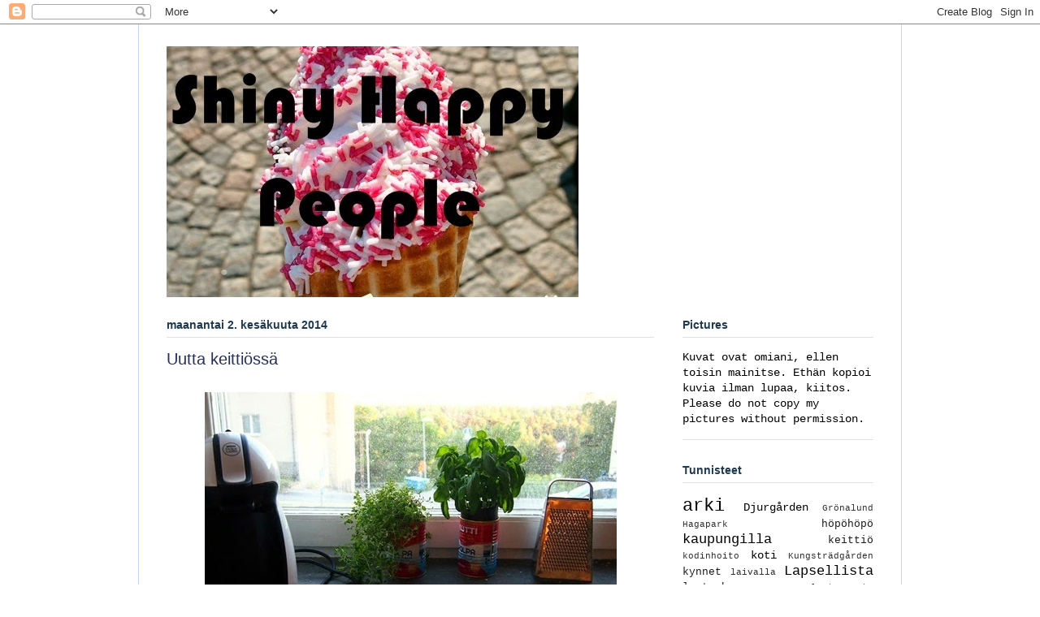

--- FILE ---
content_type: text/html; charset=UTF-8
request_url: https://samanmerenrannalla.blogspot.com/2014/06/uutta-keittiossa.html
body_size: 12552
content:
<!DOCTYPE html>
<html class='v2' dir='ltr' lang='fi'>
<head>
<link href='https://www.blogger.com/static/v1/widgets/335934321-css_bundle_v2.css' rel='stylesheet' type='text/css'/>
<meta content='width=1100' name='viewport'/>
<meta content='text/html; charset=UTF-8' http-equiv='Content-Type'/>
<meta content='blogger' name='generator'/>
<link href='https://samanmerenrannalla.blogspot.com/favicon.ico' rel='icon' type='image/x-icon'/>
<link href='http://samanmerenrannalla.blogspot.com/2014/06/uutta-keittiossa.html' rel='canonical'/>
<link rel="alternate" type="application/atom+xml" title="Saman meren rannalla - Atom" href="https://samanmerenrannalla.blogspot.com/feeds/posts/default" />
<link rel="alternate" type="application/rss+xml" title="Saman meren rannalla - RSS" href="https://samanmerenrannalla.blogspot.com/feeds/posts/default?alt=rss" />
<link rel="service.post" type="application/atom+xml" title="Saman meren rannalla - Atom" href="https://www.blogger.com/feeds/7292995019097559154/posts/default" />

<link rel="alternate" type="application/atom+xml" title="Saman meren rannalla - Atom" href="https://samanmerenrannalla.blogspot.com/feeds/4434968016078720012/comments/default" />
<!--Can't find substitution for tag [blog.ieCssRetrofitLinks]-->
<link href='https://blogger.googleusercontent.com/img/b/R29vZ2xl/AVvXsEj4dHmE2EJheyXvfAF9DoksHrRWL5Pi3uJ2ifx14XsdFmE6i87BzIAWqQwmkHz-ZmC69i6fQ2sC_B5TYV0Iiy5OVEBEi5h372HOSz1ySS_7nSx32CUGSA98OsFYWEXhvFd-nkgjkXzMO33B/s1600/blogi20140602-224830-001.JPG' rel='image_src'/>
<meta content='http://samanmerenrannalla.blogspot.com/2014/06/uutta-keittiossa.html' property='og:url'/>
<meta content='Uutta keittiössä' property='og:title'/>
<meta content='                  Kahvinkeitin otti ja hajosi, joten uusi oli hankittava. Koska useimmiten päiväkahvia on tarvis keitellä vain yhdelle tai k...' property='og:description'/>
<meta content='https://blogger.googleusercontent.com/img/b/R29vZ2xl/AVvXsEj4dHmE2EJheyXvfAF9DoksHrRWL5Pi3uJ2ifx14XsdFmE6i87BzIAWqQwmkHz-ZmC69i6fQ2sC_B5TYV0Iiy5OVEBEi5h372HOSz1ySS_7nSx32CUGSA98OsFYWEXhvFd-nkgjkXzMO33B/w1200-h630-p-k-no-nu/blogi20140602-224830-001.JPG' property='og:image'/>
<title>Saman meren rannalla: Uutta keittiössä</title>
<style type='text/css'>@font-face{font-family:'Cherry Cream Soda';font-style:normal;font-weight:400;font-display:swap;src:url(//fonts.gstatic.com/s/cherrycreamsoda/v21/UMBIrOxBrW6w2FFyi9paG0fdVdRciQd9A98ZD47H.woff2)format('woff2');unicode-range:U+0000-00FF,U+0131,U+0152-0153,U+02BB-02BC,U+02C6,U+02DA,U+02DC,U+0304,U+0308,U+0329,U+2000-206F,U+20AC,U+2122,U+2191,U+2193,U+2212,U+2215,U+FEFF,U+FFFD;}</style>
<style id='page-skin-1' type='text/css'><!--
/*
-----------------------------------------------
Blogger Template Style
Name:     Ethereal
Designer: Jason Morrow
URL:      jasonmorrow.etsy.com
----------------------------------------------- */
/* Content
----------------------------------------------- */
body {
font: normal normal 14px 'Courier New', Courier, FreeMono, monospace;
color: #000000;
background: #ffffff none repeat-x scroll top left;
}
html body .content-outer {
min-width: 0;
max-width: 100%;
width: 100%;
}
a:link {
text-decoration: none;
color: #000000;
}
a:visited {
text-decoration: none;
color: #5360b1;
}
a:hover {
text-decoration: underline;
color: #3d74a5;
}
.main-inner {
padding-top: 15px;
}
.body-fauxcolumn-outer {
background: transparent none repeat-x scroll top center;
}
.content-fauxcolumns .fauxcolumn-inner {
background: #ffffff url(//www.blogblog.com/1kt/ethereal/white-fade.png) repeat-x scroll top left;
border-left: 1px solid #c5d2ff;
border-right: 1px solid #c5d2ff;
}
/* Flexible Background
----------------------------------------------- */
.content-fauxcolumn-outer .fauxborder-left {
width: 100%;
padding-left: 0;
margin-left: -0;
background-color: transparent;
background-image: none;
background-repeat: no-repeat;
background-position: left top;
}
.content-fauxcolumn-outer .fauxborder-right {
margin-right: -0;
width: 0;
background-color: transparent;
background-image: none;
background-repeat: no-repeat;
background-position: right top;
}
/* Columns
----------------------------------------------- */
.content-inner {
padding: 0;
}
/* Header
----------------------------------------------- */
.header-inner {
padding: 27px 0 3px;
}
.header-inner .section {
margin: 0 35px;
}
.Header h1 {
font: normal normal 60px Times, 'Times New Roman', FreeSerif, serif;
color: #499fbb;
}
.Header h1 a {
color: #499fbb;
}
.Header .description {
font-size: 115%;
color: #000000;
}
.header-inner .Header .titlewrapper,
.header-inner .Header .descriptionwrapper {
padding-left: 0;
padding-right: 0;
margin-bottom: 0;
}
/* Tabs
----------------------------------------------- */
.tabs-outer {
position: relative;
background: transparent;
}
.tabs-cap-top, .tabs-cap-bottom {
position: absolute;
width: 100%;
}
.tabs-cap-bottom {
bottom: 0;
}
.tabs-inner {
padding: 0;
}
.tabs-inner .section {
margin: 0 35px;
}
*+html body .tabs-inner .widget li {
padding: 1px;
}
.PageList {
border-bottom: 1px solid #cbe8fa;
}
.tabs-inner .widget li.selected a,
.tabs-inner .widget li a:hover {
position: relative;
-moz-border-radius-topleft: 5px;
-moz-border-radius-topright: 5px;
-webkit-border-top-left-radius: 5px;
-webkit-border-top-right-radius: 5px;
-goog-ms-border-top-left-radius: 5px;
-goog-ms-border-top-right-radius: 5px;
border-top-left-radius: 5px;
border-top-right-radius: 5px;
background: #ffffff none ;
color: #ffffff;
}
.tabs-inner .widget li a {
display: inline-block;
margin: 0;
margin-right: 1px;
padding: .65em 1.5em;
font: normal normal 12px Cherry Cream Soda;
color: #000000;
background-color: #ffffff;
-moz-border-radius-topleft: 5px;
-moz-border-radius-topright: 5px;
-webkit-border-top-left-radius: 5px;
-webkit-border-top-right-radius: 5px;
-goog-ms-border-top-left-radius: 5px;
-goog-ms-border-top-right-radius: 5px;
border-top-left-radius: 5px;
border-top-right-radius: 5px;
}
/* Headings
----------------------------------------------- */
h2 {
font: normal bold 14px Verdana, Geneva, sans-serif;
color: #1e3a52;
}
/* Widgets
----------------------------------------------- */
.main-inner .column-left-inner {
padding: 0 0 0 20px;
}
.main-inner .column-left-inner .section {
margin-right: 0;
}
.main-inner .column-right-inner {
padding: 0 20px 0 0;
}
.main-inner .column-right-inner .section {
margin-left: 0;
}
.main-inner .section {
padding: 0;
}
.main-inner .widget {
padding: 0 0 15px;
margin: 20px 0;
border-bottom: 1px solid #e0e0e0;
}
.main-inner .widget h2 {
margin: 0;
padding: .6em 0 .5em;
}
.footer-inner .widget h2 {
padding: 0 0 .4em;
}
.main-inner .widget h2 + div, .footer-inner .widget h2 + div {
padding-top: 15px;
}
.main-inner .widget .widget-content {
margin: 0;
padding: 15px 0 0;
}
.main-inner .widget ul, .main-inner .widget #ArchiveList ul.flat {
margin: -15px -15px -15px;
padding: 0;
list-style: none;
}
.main-inner .sidebar .widget h2 {
border-bottom: 1px solid #e0e0e0;
}
.main-inner .widget #ArchiveList {
margin: -15px 0 0;
}
.main-inner .widget ul li, .main-inner .widget #ArchiveList ul.flat li {
padding: .5em 15px;
text-indent: 0;
}
.main-inner .widget #ArchiveList ul li {
padding-top: .25em;
padding-bottom: .25em;
}
.main-inner .widget ul li:first-child, .main-inner .widget #ArchiveList ul.flat li:first-child {
border-top: none;
}
.main-inner .widget ul li:last-child, .main-inner .widget #ArchiveList ul.flat li:last-child {
border-bottom: none;
}
.main-inner .widget .post-body ul {
padding: 0 2.5em;
margin: .5em 0;
list-style: disc;
}
.main-inner .widget .post-body ul li {
padding: 0.25em 0;
margin-bottom: .25em;
color: #000000;
border: none;
}
.footer-inner .widget ul {
padding: 0;
list-style: none;
}
.widget .zippy {
color: #7a7a7a;
}
/* Posts
----------------------------------------------- */
.main.section {
margin: 0 20px;
}
body .main-inner .Blog {
padding: 0;
background-color: transparent;
border: none;
}
.main-inner .widget h2.date-header {
border-bottom: 1px solid #e0e0e0;
}
.date-outer {
position: relative;
margin: 15px 0 20px;
}
.date-outer:first-child {
margin-top: 0;
}
.date-posts {
clear: both;
}
.post-outer, .inline-ad {
border-bottom: 1px solid #e0e0e0;
padding: 30px 0;
}
.post-outer {
padding-bottom: 10px;
}
.post-outer:first-child {
padding-top: 0;
border-top: none;
}
.post-outer:last-child, .inline-ad:last-child {
border-bottom: none;
}
.post-body img {
padding: 8px;
}
h3.post-title, h4 {
font: normal normal 20px Verdana, Geneva, sans-serif;
color: #292f58;
}
h3.post-title a {
font: normal normal 20px Verdana, Geneva, sans-serif;
color: #292f58;
text-decoration: none;
}
h3.post-title a:hover {
color: #3d74a5;
text-decoration: underline;
}
.post-header {
margin: 0 0 1.5em;
}
.post-body {
line-height: 1.4;
}
.post-footer {
margin: 1.5em 0 0;
}
#blog-pager {
padding: 15px;
}
.blog-feeds, .post-feeds {
margin: 1em 0;
text-align: center;
}
.post-outer .comments {
margin-top: 2em;
}
/* Comments
----------------------------------------------- */
.comments .comments-content .icon.blog-author {
background-repeat: no-repeat;
background-image: url([data-uri]);
}
.comments .comments-content .loadmore a {
background: #ffffff url(//www.blogblog.com/1kt/ethereal/white-fade.png) repeat-x scroll top left;
}
.comments .comments-content .loadmore a {
border-top: 1px solid #e0e0e0;
border-bottom: 1px solid #e0e0e0;
}
.comments .comment-thread.inline-thread {
background: #ffffff url(//www.blogblog.com/1kt/ethereal/white-fade.png) repeat-x scroll top left;
}
.comments .continue {
border-top: 2px solid #e0e0e0;
}
/* Footer
----------------------------------------------- */
.footer-inner {
padding: 30px 0;
overflow: hidden;
}
/* Mobile
----------------------------------------------- */
body.mobile  {
background-size: auto
}
.mobile .body-fauxcolumn-outer {
background: ;
}
.mobile .content-fauxcolumns .fauxcolumn-inner {
opacity: 0.75;
}
.mobile .content-fauxcolumn-outer .fauxborder-right {
margin-right: 0;
}
.mobile-link-button {
background-color: #ffffff;
}
.mobile-link-button a:link, .mobile-link-button a:visited {
color: #ffffff;
}
.mobile-index-contents {
color: #444444;
}
.mobile .body-fauxcolumn-outer {
background-size: 100% auto;
}
.mobile .mobile-date-outer {
border-bottom: transparent;
}
.mobile .PageList {
border-bottom: none;
}
.mobile .tabs-inner .section {
margin: 0;
}
.mobile .tabs-inner .PageList .widget-content {
background: #ffffff none;
color: #ffffff;
}
.mobile .tabs-inner .PageList .widget-content .pagelist-arrow {
border-left: 1px solid #ffffff;
}
.mobile .footer-inner {
overflow: visible;
}
body.mobile .AdSense {
margin: 0 -10px;
}

--></style>
<style id='template-skin-1' type='text/css'><!--
body {
min-width: 940px;
}
.content-outer, .content-fauxcolumn-outer, .region-inner {
min-width: 940px;
max-width: 940px;
_width: 940px;
}
.main-inner .columns {
padding-left: 0;
padding-right: 270px;
}
.main-inner .fauxcolumn-center-outer {
left: 0;
right: 270px;
/* IE6 does not respect left and right together */
_width: expression(this.parentNode.offsetWidth -
parseInt("0") -
parseInt("270px") + 'px');
}
.main-inner .fauxcolumn-left-outer {
width: 0;
}
.main-inner .fauxcolumn-right-outer {
width: 270px;
}
.main-inner .column-left-outer {
width: 0;
right: 100%;
margin-left: -0;
}
.main-inner .column-right-outer {
width: 270px;
margin-right: -270px;
}
#layout {
min-width: 0;
}
#layout .content-outer {
min-width: 0;
width: 800px;
}
#layout .region-inner {
min-width: 0;
width: auto;
}
body#layout div.add_widget {
padding: 8px;
}
body#layout div.add_widget a {
margin-left: 32px;
}
--></style>
<link href='https://www.blogger.com/dyn-css/authorization.css?targetBlogID=7292995019097559154&amp;zx=80e9264d-2ea3-4667-91ad-f855df680a66' media='none' onload='if(media!=&#39;all&#39;)media=&#39;all&#39;' rel='stylesheet'/><noscript><link href='https://www.blogger.com/dyn-css/authorization.css?targetBlogID=7292995019097559154&amp;zx=80e9264d-2ea3-4667-91ad-f855df680a66' rel='stylesheet'/></noscript>
<meta name='google-adsense-platform-account' content='ca-host-pub-1556223355139109'/>
<meta name='google-adsense-platform-domain' content='blogspot.com'/>

</head>
<body class='loading variant-blossoms1Blue'>
<div class='navbar section' id='navbar' name='Navigointipalkki'><div class='widget Navbar' data-version='1' id='Navbar1'><script type="text/javascript">
    function setAttributeOnload(object, attribute, val) {
      if(window.addEventListener) {
        window.addEventListener('load',
          function(){ object[attribute] = val; }, false);
      } else {
        window.attachEvent('onload', function(){ object[attribute] = val; });
      }
    }
  </script>
<div id="navbar-iframe-container"></div>
<script type="text/javascript" src="https://apis.google.com/js/platform.js"></script>
<script type="text/javascript">
      gapi.load("gapi.iframes:gapi.iframes.style.bubble", function() {
        if (gapi.iframes && gapi.iframes.getContext) {
          gapi.iframes.getContext().openChild({
              url: 'https://www.blogger.com/navbar/7292995019097559154?po\x3d4434968016078720012\x26origin\x3dhttps://samanmerenrannalla.blogspot.com',
              where: document.getElementById("navbar-iframe-container"),
              id: "navbar-iframe"
          });
        }
      });
    </script><script type="text/javascript">
(function() {
var script = document.createElement('script');
script.type = 'text/javascript';
script.src = '//pagead2.googlesyndication.com/pagead/js/google_top_exp.js';
var head = document.getElementsByTagName('head')[0];
if (head) {
head.appendChild(script);
}})();
</script>
</div></div>
<div class='body-fauxcolumns'>
<div class='fauxcolumn-outer body-fauxcolumn-outer'>
<div class='cap-top'>
<div class='cap-left'></div>
<div class='cap-right'></div>
</div>
<div class='fauxborder-left'>
<div class='fauxborder-right'></div>
<div class='fauxcolumn-inner'>
</div>
</div>
<div class='cap-bottom'>
<div class='cap-left'></div>
<div class='cap-right'></div>
</div>
</div>
</div>
<div class='content'>
<div class='content-fauxcolumns'>
<div class='fauxcolumn-outer content-fauxcolumn-outer'>
<div class='cap-top'>
<div class='cap-left'></div>
<div class='cap-right'></div>
</div>
<div class='fauxborder-left'>
<div class='fauxborder-right'></div>
<div class='fauxcolumn-inner'>
</div>
</div>
<div class='cap-bottom'>
<div class='cap-left'></div>
<div class='cap-right'></div>
</div>
</div>
</div>
<div class='content-outer'>
<div class='content-cap-top cap-top'>
<div class='cap-left'></div>
<div class='cap-right'></div>
</div>
<div class='fauxborder-left content-fauxborder-left'>
<div class='fauxborder-right content-fauxborder-right'></div>
<div class='content-inner'>
<header>
<div class='header-outer'>
<div class='header-cap-top cap-top'>
<div class='cap-left'></div>
<div class='cap-right'></div>
</div>
<div class='fauxborder-left header-fauxborder-left'>
<div class='fauxborder-right header-fauxborder-right'></div>
<div class='region-inner header-inner'>
<div class='header section' id='header' name='Otsikko'><div class='widget Header' data-version='1' id='Header1'>
<div id='header-inner'>
<a href='https://samanmerenrannalla.blogspot.com/' style='display: block'>
<img alt='Saman meren rannalla' height='309px; ' id='Header1_headerimg' src='https://blogger.googleusercontent.com/img/b/R29vZ2xl/AVvXsEiKU93l5kzTn8OBPkYsMHCRazLnegDvOdtU_Pt8SU-88oIMMWwBahIkhUzrIOdADfXJ2A0Hgd8nZZWNRKVBn34V329OTg_1tS0uAWg-nzfEHhltaJFZYBmYs2ANZTpISPXrLZ3SlA23qHF6/s1600/kansi_uusi.JPG' style='display: block' width='507px; '/>
</a>
</div>
</div></div>
</div>
</div>
<div class='header-cap-bottom cap-bottom'>
<div class='cap-left'></div>
<div class='cap-right'></div>
</div>
</div>
</header>
<div class='tabs-outer'>
<div class='tabs-cap-top cap-top'>
<div class='cap-left'></div>
<div class='cap-right'></div>
</div>
<div class='fauxborder-left tabs-fauxborder-left'>
<div class='fauxborder-right tabs-fauxborder-right'></div>
<div class='region-inner tabs-inner'>
<div class='tabs no-items section' id='crosscol' name='Kaikki sarakkeet'></div>
<div class='tabs no-items section' id='crosscol-overflow' name='Cross-Column 2'></div>
</div>
</div>
<div class='tabs-cap-bottom cap-bottom'>
<div class='cap-left'></div>
<div class='cap-right'></div>
</div>
</div>
<div class='main-outer'>
<div class='main-cap-top cap-top'>
<div class='cap-left'></div>
<div class='cap-right'></div>
</div>
<div class='fauxborder-left main-fauxborder-left'>
<div class='fauxborder-right main-fauxborder-right'></div>
<div class='region-inner main-inner'>
<div class='columns fauxcolumns'>
<div class='fauxcolumn-outer fauxcolumn-center-outer'>
<div class='cap-top'>
<div class='cap-left'></div>
<div class='cap-right'></div>
</div>
<div class='fauxborder-left'>
<div class='fauxborder-right'></div>
<div class='fauxcolumn-inner'>
</div>
</div>
<div class='cap-bottom'>
<div class='cap-left'></div>
<div class='cap-right'></div>
</div>
</div>
<div class='fauxcolumn-outer fauxcolumn-left-outer'>
<div class='cap-top'>
<div class='cap-left'></div>
<div class='cap-right'></div>
</div>
<div class='fauxborder-left'>
<div class='fauxborder-right'></div>
<div class='fauxcolumn-inner'>
</div>
</div>
<div class='cap-bottom'>
<div class='cap-left'></div>
<div class='cap-right'></div>
</div>
</div>
<div class='fauxcolumn-outer fauxcolumn-right-outer'>
<div class='cap-top'>
<div class='cap-left'></div>
<div class='cap-right'></div>
</div>
<div class='fauxborder-left'>
<div class='fauxborder-right'></div>
<div class='fauxcolumn-inner'>
</div>
</div>
<div class='cap-bottom'>
<div class='cap-left'></div>
<div class='cap-right'></div>
</div>
</div>
<!-- corrects IE6 width calculation -->
<div class='columns-inner'>
<div class='column-center-outer'>
<div class='column-center-inner'>
<div class='main section' id='main' name='Ensisijainen'><div class='widget Blog' data-version='1' id='Blog1'>
<div class='blog-posts hfeed'>

          <div class="date-outer">
        
<h2 class='date-header'><span>maanantai 2. kesäkuuta 2014</span></h2>

          <div class="date-posts">
        
<div class='post-outer'>
<div class='post hentry uncustomized-post-template' itemprop='blogPost' itemscope='itemscope' itemtype='http://schema.org/BlogPosting'>
<meta content='https://blogger.googleusercontent.com/img/b/R29vZ2xl/AVvXsEj4dHmE2EJheyXvfAF9DoksHrRWL5Pi3uJ2ifx14XsdFmE6i87BzIAWqQwmkHz-ZmC69i6fQ2sC_B5TYV0Iiy5OVEBEi5h372HOSz1ySS_7nSx32CUGSA98OsFYWEXhvFd-nkgjkXzMO33B/s1600/blogi20140602-224830-001.JPG' itemprop='image_url'/>
<meta content='7292995019097559154' itemprop='blogId'/>
<meta content='4434968016078720012' itemprop='postId'/>
<a name='4434968016078720012'></a>
<h3 class='post-title entry-title' itemprop='name'>
Uutta keittiössä
</h3>
<div class='post-header'>
<div class='post-header-line-1'></div>
</div>
<div class='post-body entry-content' id='post-body-4434968016078720012' itemprop='description articleBody'>
<div>
<div class="separator" style="clear: both; text-align: center;">
<a href="https://blogger.googleusercontent.com/img/b/R29vZ2xl/AVvXsEj4dHmE2EJheyXvfAF9DoksHrRWL5Pi3uJ2ifx14XsdFmE6i87BzIAWqQwmkHz-ZmC69i6fQ2sC_B5TYV0Iiy5OVEBEi5h372HOSz1ySS_7nSx32CUGSA98OsFYWEXhvFd-nkgjkXzMO33B/s1600/blogi20140602-224830-001.JPG" imageanchor="1" style="margin-left: 1em; margin-right: 1em;"><img border="0" src="https://blogger.googleusercontent.com/img/b/R29vZ2xl/AVvXsEj4dHmE2EJheyXvfAF9DoksHrRWL5Pi3uJ2ifx14XsdFmE6i87BzIAWqQwmkHz-ZmC69i6fQ2sC_B5TYV0Iiy5OVEBEi5h372HOSz1ySS_7nSx32CUGSA98OsFYWEXhvFd-nkgjkXzMO33B/s1600/blogi20140602-224830-001.JPG" /></a></div>
<div class="separator" style="clear: both; text-align: center;">
<a href="https://blogger.googleusercontent.com/img/b/R29vZ2xl/AVvXsEhfmh9pe7-WNqW_v9-6ozzxxS27ADP6tdOIa9m-AiQ3eJRO9NCBBa9QeLiAVumg2UOsZTezVNbkKX_hw0hyphenhyphenWeRCtWoIV9Ko9xvAkG7robZI7ITYHeaoyLqBryjwsrvZ3gCUNDszQ8G05sFT/s1600/blogi20140602-224830-002.JPG" imageanchor="1" style="margin-left: 1em; margin-right: 1em; text-align: center;"><img border="0" src="https://blogger.googleusercontent.com/img/b/R29vZ2xl/AVvXsEhfmh9pe7-WNqW_v9-6ozzxxS27ADP6tdOIa9m-AiQ3eJRO9NCBBa9QeLiAVumg2UOsZTezVNbkKX_hw0hyphenhyphenWeRCtWoIV9Ko9xvAkG7robZI7ITYHeaoyLqBryjwsrvZ3gCUNDszQ8G05sFT/s1600/blogi20140602-224830-002.JPG" /></a></div>
<div class="separator" style="clear: both; text-align: center;">
<a href="https://blogger.googleusercontent.com/img/b/R29vZ2xl/AVvXsEjHn3_h_w5VN7lw9fAAlLmBzrgexIxi15gH1MCH7lnBbBGVdo-Oxk5kp9Z2zg3qoxAFVPOnNvCrsB05R-XRNOvs-dVQGUFi9YkQtULbdX95-TZC7NkcDd3jH_iqMvz8mh4gZLDZ96rodE82/s1600/blogi20140602-224831-003.JPG" imageanchor="1" style="margin-left: 1em; margin-right: 1em;"><img border="0" src="https://blogger.googleusercontent.com/img/b/R29vZ2xl/AVvXsEjHn3_h_w5VN7lw9fAAlLmBzrgexIxi15gH1MCH7lnBbBGVdo-Oxk5kp9Z2zg3qoxAFVPOnNvCrsB05R-XRNOvs-dVQGUFi9YkQtULbdX95-TZC7NkcDd3jH_iqMvz8mh4gZLDZ96rodE82/s1600/blogi20140602-224831-003.JPG" /></a></div>
<div class="separator" style="clear: both; text-align: center;">
<a href="https://blogger.googleusercontent.com/img/b/R29vZ2xl/AVvXsEi4bhFQLAei8ed3cLzGhJO6Nq303XCxQePhaM1bgwPbZBAJv2cA76JkWsUSOjmUYBD5dM7FH20W2NELB3Ckny-r_wqfzZ1am_XqknZ9YLnZBtYAj9rmTl_AUZuxzTBLugSYhoCSJhmjSy8c/s1600/blogi20140602-224852-040.JPG" imageanchor="1" style="margin-left: 1em; margin-right: 1em; text-align: center;"><img border="0" src="https://blogger.googleusercontent.com/img/b/R29vZ2xl/AVvXsEi4bhFQLAei8ed3cLzGhJO6Nq303XCxQePhaM1bgwPbZBAJv2cA76JkWsUSOjmUYBD5dM7FH20W2NELB3Ckny-r_wqfzZ1am_XqknZ9YLnZBtYAj9rmTl_AUZuxzTBLugSYhoCSJhmjSy8c/s1600/blogi20140602-224852-040.JPG" /></a></div>
<div class="separator" style="clear: both; text-align: center;">
<a href="https://blogger.googleusercontent.com/img/b/R29vZ2xl/AVvXsEg8jSGnKxS24hUhVFvx2we_T6GOjvN7bdgTsNS3l_yw-2ovbubM82IkUS4Dix0vHhx1O1f8G-GipJLey9yxf08754i3f5DYqdJbuL-5cwBRE9AlMqjDp6vvKp4cc88F0LcGZpddO-l3oyQd/s1600/blogi20140602-224852-039.JPG" imageanchor="1" style="margin-left: 1em; margin-right: 1em;"><img border="0" src="https://blogger.googleusercontent.com/img/b/R29vZ2xl/AVvXsEg8jSGnKxS24hUhVFvx2we_T6GOjvN7bdgTsNS3l_yw-2ovbubM82IkUS4Dix0vHhx1O1f8G-GipJLey9yxf08754i3f5DYqdJbuL-5cwBRE9AlMqjDp6vvKp4cc88F0LcGZpddO-l3oyQd/s1600/blogi20140602-224852-039.JPG" /></a></div>
<br />
<div class="separator" style="clear: both; text-align: center;">
<a href="https://blogger.googleusercontent.com/img/b/R29vZ2xl/AVvXsEijnK689MxJIunHSI94eU9aZiZ13CihitxxA0RotOVsGhB-OTEBoKfjJ3HNBc73Cew_sxlayEv-Ry4y8oBbq7ukhGpspq990oO_YghGArTtRL0r7UHHuffVjAARQwu2Ig01q6q5T5-SBGtw/s1600/blogi20140602-224831-004.JPG" imageanchor="1" style="margin-left: 1em; margin-right: 1em;"><img border="0" src="https://blogger.googleusercontent.com/img/b/R29vZ2xl/AVvXsEijnK689MxJIunHSI94eU9aZiZ13CihitxxA0RotOVsGhB-OTEBoKfjJ3HNBc73Cew_sxlayEv-Ry4y8oBbq7ukhGpspq990oO_YghGArTtRL0r7UHHuffVjAARQwu2Ig01q6q5T5-SBGtw/s1600/blogi20140602-224831-004.JPG" /></a></div>
<div>
<br /></div>
</div>
<div>
Kahvinkeitin otti ja hajosi, joten uusi oli hankittava. Koska useimmiten päiväkahvia on tarvis keitellä vain yhdelle tai kahdelle hengelle, järkeilimme että kupillisen kerrallaan valmistava Dolce Gusto sopii meille paremmin kuin perinteinen keitin. Plussaa myös kapselikeittimen tarjoamasta vaihtelusta, makuja on tosi paljon erilaisia! Tähän mennessä meillä on testattu ja hyväksi havaittu Chai Tea Latte, Cafe Au Lait ja Latte Macchiato, seuraksi suunnittelin hankkivani ainakin Cappuccinoa ja jääteetä. Teidänkin suosituksia hyvistä mauista otetaan mielellään vastaan kommenttiboksissa!<div>
<br /></div>
<div>
Ollaan asuttu tässä asunnossa 9 kuukautta mutta nyt vasta saatiin meidän String pocket kiinnitettyä seinälle...Oikeasti se ei kyllä tälläketaa johdu saamattomuudesta vaan siitä, että ei olla haluttu rei&#180;ittää tämän vuokra-asunnon seiniä. Mutta koska tämän asunnon seinissä on nykyään runsaasti myös neiti M:n värikynillä piirtämää "taidetta", joudutaan jokatapauksessa maalaamaan täällä ennenkuin joskus muutetaan pois, joten sama sitten laittaa elämä ja seinät kunnolla risaiseksi ja naputella hyllyt ja valokuvat seinille.</div>
</div>
<div style='clear: both;'></div>
</div>
<div class='post-footer'>
<div class='post-footer-line post-footer-line-1'>
<span class='post-author vcard'>
Lähettänyt
<span class='fn' itemprop='author' itemscope='itemscope' itemtype='http://schema.org/Person'>
<span itemprop='name'>Noushka</span>
</span>
</span>
<span class='post-timestamp'>
klo
<meta content='http://samanmerenrannalla.blogspot.com/2014/06/uutta-keittiossa.html' itemprop='url'/>
<a class='timestamp-link' href='https://samanmerenrannalla.blogspot.com/2014/06/uutta-keittiossa.html' rel='bookmark' title='permanent link'><abbr class='published' itemprop='datePublished' title='2014-06-02T14:43:00-07:00'>14.43</abbr></a>
</span>
<span class='post-comment-link'>
</span>
<span class='post-icons'>
<span class='item-control blog-admin pid-624386677'>
<a href='https://www.blogger.com/post-edit.g?blogID=7292995019097559154&postID=4434968016078720012&from=pencil' title='Muokkaa tekstiä'>
<img alt='' class='icon-action' height='18' src='https://resources.blogblog.com/img/icon18_edit_allbkg.gif' width='18'/>
</a>
</span>
</span>
<div class='post-share-buttons goog-inline-block'>
<a class='goog-inline-block share-button sb-email' href='https://www.blogger.com/share-post.g?blogID=7292995019097559154&postID=4434968016078720012&target=email' target='_blank' title='Kohteen lähettäminen sähköpostitse'><span class='share-button-link-text'>Kohteen lähettäminen sähköpostitse</span></a><a class='goog-inline-block share-button sb-blog' href='https://www.blogger.com/share-post.g?blogID=7292995019097559154&postID=4434968016078720012&target=blog' onclick='window.open(this.href, "_blank", "height=270,width=475"); return false;' target='_blank' title='Bloggaa tästä!'><span class='share-button-link-text'>Bloggaa tästä!</span></a><a class='goog-inline-block share-button sb-twitter' href='https://www.blogger.com/share-post.g?blogID=7292995019097559154&postID=4434968016078720012&target=twitter' target='_blank' title='Jaa X:ssä'><span class='share-button-link-text'>Jaa X:ssä</span></a><a class='goog-inline-block share-button sb-facebook' href='https://www.blogger.com/share-post.g?blogID=7292995019097559154&postID=4434968016078720012&target=facebook' onclick='window.open(this.href, "_blank", "height=430,width=640"); return false;' target='_blank' title='Jaa Facebookiin'><span class='share-button-link-text'>Jaa Facebookiin</span></a><a class='goog-inline-block share-button sb-pinterest' href='https://www.blogger.com/share-post.g?blogID=7292995019097559154&postID=4434968016078720012&target=pinterest' target='_blank' title='Jaa Pinterestiin'><span class='share-button-link-text'>Jaa Pinterestiin</span></a>
</div>
</div>
<div class='post-footer-line post-footer-line-2'>
<span class='post-labels'>
Tunnisteet:
<a href='https://samanmerenrannalla.blogspot.com/search/label/keitti%C3%B6' rel='tag'>keittiö</a>,
<a href='https://samanmerenrannalla.blogspot.com/search/label/koti' rel='tag'>koti</a>,
<a href='https://samanmerenrannalla.blogspot.com/search/label/sisustus' rel='tag'>sisustus</a>
</span>
</div>
<div class='post-footer-line post-footer-line-3'>
<span class='post-location'>
</span>
</div>
</div>
</div>
<div class='comments' id='comments'>
<a name='comments'></a>
<h4>Ei kommentteja:</h4>
<div id='Blog1_comments-block-wrapper'>
<dl class='avatar-comment-indent' id='comments-block'>
</dl>
</div>
<p class='comment-footer'>
<div class='comment-form'>
<a name='comment-form'></a>
<h4 id='comment-post-message'>Lähetä kommentti</h4>
<p>Kiitos kun jätät kommenttia!</p>
<a href='https://www.blogger.com/comment/frame/7292995019097559154?po=4434968016078720012&hl=fi&saa=85391&origin=https://samanmerenrannalla.blogspot.com' id='comment-editor-src'></a>
<iframe allowtransparency='true' class='blogger-iframe-colorize blogger-comment-from-post' frameborder='0' height='410px' id='comment-editor' name='comment-editor' src='' width='100%'></iframe>
<script src='https://www.blogger.com/static/v1/jsbin/2830521187-comment_from_post_iframe.js' type='text/javascript'></script>
<script type='text/javascript'>
      BLOG_CMT_createIframe('https://www.blogger.com/rpc_relay.html');
    </script>
</div>
</p>
</div>
</div>

        </div></div>
      
</div>
<div class='blog-pager' id='blog-pager'>
<span id='blog-pager-newer-link'>
<a class='blog-pager-newer-link' href='https://samanmerenrannalla.blogspot.com/2014/06/meilla-oli-viikonloppuna-mieluisia.html' id='Blog1_blog-pager-newer-link' title='Uudempi teksti'>Uudempi teksti</a>
</span>
<span id='blog-pager-older-link'>
<a class='blog-pager-older-link' href='https://samanmerenrannalla.blogspot.com/2014/05/terassisuunnitelmia.html' id='Blog1_blog-pager-older-link' title='Vanhempi viesti'>Vanhempi viesti</a>
</span>
<a class='home-link' href='https://samanmerenrannalla.blogspot.com/'>Etusivu</a>
</div>
<div class='clear'></div>
<div class='post-feeds'>
<div class='feed-links'>
Tilaa:
<a class='feed-link' href='https://samanmerenrannalla.blogspot.com/feeds/4434968016078720012/comments/default' target='_blank' type='application/atom+xml'>Lähetä kommentteja (Atom)</a>
</div>
</div>
</div></div>
</div>
</div>
<div class='column-left-outer'>
<div class='column-left-inner'>
<aside>
</aside>
</div>
</div>
<div class='column-right-outer'>
<div class='column-right-inner'>
<aside>
<div class='sidebar section' id='sidebar-right-1'>
<div class='widget Text' data-version='1' id='Text1'>
<h2 class='title'>Pictures</h2>
<div class='widget-content'>
Kuvat ovat omiani, ellen toisin mainitse. Ethän kopioi kuvia ilman lupaa, kiitos. Please do not copy my pictures without permission.
</div>
<div class='clear'></div>
</div><div class='widget Label' data-version='1' id='Label1'>
<h2>Tunnisteet</h2>
<div class='widget-content cloud-label-widget-content'>
<span class='label-size label-size-5'>
<a dir='ltr' href='https://samanmerenrannalla.blogspot.com/search/label/arki'>arki</a>
</span>
<span class='label-size label-size-3'>
<a dir='ltr' href='https://samanmerenrannalla.blogspot.com/search/label/Djurg%C3%A5rden'>Djurgården</a>
</span>
<span class='label-size label-size-1'>
<a dir='ltr' href='https://samanmerenrannalla.blogspot.com/search/label/Gr%C3%B6nalund'>Grönalund</a>
</span>
<span class='label-size label-size-1'>
<a dir='ltr' href='https://samanmerenrannalla.blogspot.com/search/label/Hagapark'>Hagapark</a>
</span>
<span class='label-size label-size-2'>
<a dir='ltr' href='https://samanmerenrannalla.blogspot.com/search/label/h%C3%B6p%C3%B6h%C3%B6p%C3%B6'>höpöhöpö</a>
</span>
<span class='label-size label-size-4'>
<a dir='ltr' href='https://samanmerenrannalla.blogspot.com/search/label/kaupungilla'>kaupungilla</a>
</span>
<span class='label-size label-size-2'>
<a dir='ltr' href='https://samanmerenrannalla.blogspot.com/search/label/keitti%C3%B6'>keittiö</a>
</span>
<span class='label-size label-size-1'>
<a dir='ltr' href='https://samanmerenrannalla.blogspot.com/search/label/kodinhoito'>kodinhoito</a>
</span>
<span class='label-size label-size-3'>
<a dir='ltr' href='https://samanmerenrannalla.blogspot.com/search/label/koti'>koti</a>
</span>
<span class='label-size label-size-1'>
<a dir='ltr' href='https://samanmerenrannalla.blogspot.com/search/label/Kungstr%C3%A4dg%C3%A5rden'>Kungsträdgården</a>
</span>
<span class='label-size label-size-2'>
<a dir='ltr' href='https://samanmerenrannalla.blogspot.com/search/label/kynnet'>kynnet</a>
</span>
<span class='label-size label-size-1'>
<a dir='ltr' href='https://samanmerenrannalla.blogspot.com/search/label/laivalla'>laivalla</a>
</span>
<span class='label-size label-size-4'>
<a dir='ltr' href='https://samanmerenrannalla.blogspot.com/search/label/Lapsellista'>Lapsellista</a>
</span>
<span class='label-size label-size-2'>
<a dir='ltr' href='https://samanmerenrannalla.blogspot.com/search/label/lastenhuone'>lastenhuone</a>
</span>
<span class='label-size label-size-1'>
<a dir='ltr' href='https://samanmerenrannalla.blogspot.com/search/label/lastenvaate'>lastenvaate</a>
</span>
<span class='label-size label-size-3'>
<a dir='ltr' href='https://samanmerenrannalla.blogspot.com/search/label/Liding%C3%B6'>Lidingö</a>
</span>
<span class='label-size label-size-1'>
<a dir='ltr' href='https://samanmerenrannalla.blogspot.com/search/label/makuuhuone'>makuuhuone</a>
</span>
<span class='label-size label-size-1'>
<a dir='ltr' href='https://samanmerenrannalla.blogspot.com/search/label/mini%20rodini'>mini rodini</a>
</span>
<span class='label-size label-size-1'>
<a dir='ltr' href='https://samanmerenrannalla.blogspot.com/search/label/Mllesg%C3%A5rden'>Mllesgården</a>
</span>
<span class='label-size label-size-1'>
<a dir='ltr' href='https://samanmerenrannalla.blogspot.com/search/label/olohuone'>olohuone</a>
</span>
<span class='label-size label-size-4'>
<a dir='ltr' href='https://samanmerenrannalla.blogspot.com/search/label/perhe'>perhe</a>
</span>
<span class='label-size label-size-2'>
<a dir='ltr' href='https://samanmerenrannalla.blogspot.com/search/label/p%C3%A4%C3%A4si%C3%A4inen'>pääsiäinen</a>
</span>
<span class='label-size label-size-3'>
<a dir='ltr' href='https://samanmerenrannalla.blogspot.com/search/label/raskaus'>raskaus</a>
</span>
<span class='label-size label-size-2'>
<a dir='ltr' href='https://samanmerenrannalla.blogspot.com/search/label/reissussa'>reissussa</a>
</span>
<span class='label-size label-size-2'>
<a dir='ltr' href='https://samanmerenrannalla.blogspot.com/search/label/ruoka'>ruoka</a>
</span>
<span class='label-size label-size-1'>
<a dir='ltr' href='https://samanmerenrannalla.blogspot.com/search/label/Ruotsalaiset%20tavat'>Ruotsalaiset tavat</a>
</span>
<span class='label-size label-size-2'>
<a dir='ltr' href='https://samanmerenrannalla.blogspot.com/search/label/saaristo'>saaristo</a>
</span>
<span class='label-size label-size-1'>
<a dir='ltr' href='https://samanmerenrannalla.blogspot.com/search/label/Siggestag%C3%A5rd'>Siggestagård</a>
</span>
<span class='label-size label-size-1'>
<a dir='ltr' href='https://samanmerenrannalla.blogspot.com/search/label/Silja%20Line'>Silja Line</a>
</span>
<span class='label-size label-size-1'>
<a dir='ltr' href='https://samanmerenrannalla.blogspot.com/search/label/sisustus'>sisustus</a>
</span>
<span class='label-size label-size-1'>
<a dir='ltr' href='https://samanmerenrannalla.blogspot.com/search/label/Skansen'>Skansen</a>
</span>
<span class='label-size label-size-1'>
<a dir='ltr' href='https://samanmerenrannalla.blogspot.com/search/label/string'>string</a>
</span>
<span class='label-size label-size-1'>
<a dir='ltr' href='https://samanmerenrannalla.blogspot.com/search/label/Suomessa'>Suomessa</a>
</span>
<span class='label-size label-size-1'>
<a dir='ltr' href='https://samanmerenrannalla.blogspot.com/search/label/terassi'>terassi</a>
</span>
<span class='label-size label-size-5'>
<a dir='ltr' href='https://samanmerenrannalla.blogspot.com/search/label/Tukholma'>Tukholma</a>
</span>
<span class='label-size label-size-4'>
<a dir='ltr' href='https://samanmerenrannalla.blogspot.com/search/label/yst%C3%A4v%C3%A4t'>ystävät</a>
</span>
<div class='clear'></div>
</div>
</div><div class='widget BlogArchive' data-version='1' id='BlogArchive1'>
<h2>Blogiarkisto</h2>
<div class='widget-content'>
<div id='ArchiveList'>
<div id='BlogArchive1_ArchiveList'>
<ul class='hierarchy'>
<li class='archivedate expanded'>
<a class='toggle' href='javascript:void(0)'>
<span class='zippy toggle-open'>

        &#9660;&#160;
      
</span>
</a>
<a class='post-count-link' href='https://samanmerenrannalla.blogspot.com/2014/'>
2014
</a>
<span class='post-count' dir='ltr'>(14)</span>
<ul class='hierarchy'>
<li class='archivedate collapsed'>
<a class='toggle' href='javascript:void(0)'>
<span class='zippy'>

        &#9658;&#160;
      
</span>
</a>
<a class='post-count-link' href='https://samanmerenrannalla.blogspot.com/2014/07/'>
heinäkuuta
</a>
<span class='post-count' dir='ltr'>(1)</span>
</li>
</ul>
<ul class='hierarchy'>
<li class='archivedate expanded'>
<a class='toggle' href='javascript:void(0)'>
<span class='zippy toggle-open'>

        &#9660;&#160;
      
</span>
</a>
<a class='post-count-link' href='https://samanmerenrannalla.blogspot.com/2014/06/'>
kesäkuuta
</a>
<span class='post-count' dir='ltr'>(4)</span>
<ul class='posts'>
<li><a href='https://samanmerenrannalla.blogspot.com/2014/06/kansallispaivajuhlissa-millesgardenissa.html'>Kansallispäiväjuhlissa Millesgårdenissa</a></li>
<li><a href='https://samanmerenrannalla.blogspot.com/2014/06/toukokuisia-otoksia.html'>Toukokuisia otoksia</a></li>
<li><a href='https://samanmerenrannalla.blogspot.com/2014/06/meilla-oli-viikonloppuna-mieluisia.html'>Gröna Lund</a></li>
<li><a href='https://samanmerenrannalla.blogspot.com/2014/06/uutta-keittiossa.html'>Uutta keittiössä</a></li>
</ul>
</li>
</ul>
<ul class='hierarchy'>
<li class='archivedate collapsed'>
<a class='toggle' href='javascript:void(0)'>
<span class='zippy'>

        &#9658;&#160;
      
</span>
</a>
<a class='post-count-link' href='https://samanmerenrannalla.blogspot.com/2014/05/'>
toukokuuta
</a>
<span class='post-count' dir='ltr'>(2)</span>
</li>
</ul>
<ul class='hierarchy'>
<li class='archivedate collapsed'>
<a class='toggle' href='javascript:void(0)'>
<span class='zippy'>

        &#9658;&#160;
      
</span>
</a>
<a class='post-count-link' href='https://samanmerenrannalla.blogspot.com/2014/04/'>
huhtikuuta
</a>
<span class='post-count' dir='ltr'>(7)</span>
</li>
</ul>
</li>
</ul>
<ul class='hierarchy'>
<li class='archivedate collapsed'>
<a class='toggle' href='javascript:void(0)'>
<span class='zippy'>

        &#9658;&#160;
      
</span>
</a>
<a class='post-count-link' href='https://samanmerenrannalla.blogspot.com/2013/'>
2013
</a>
<span class='post-count' dir='ltr'>(10)</span>
<ul class='hierarchy'>
<li class='archivedate collapsed'>
<a class='toggle' href='javascript:void(0)'>
<span class='zippy'>

        &#9658;&#160;
      
</span>
</a>
<a class='post-count-link' href='https://samanmerenrannalla.blogspot.com/2013/12/'>
joulukuuta
</a>
<span class='post-count' dir='ltr'>(1)</span>
</li>
</ul>
<ul class='hierarchy'>
<li class='archivedate collapsed'>
<a class='toggle' href='javascript:void(0)'>
<span class='zippy'>

        &#9658;&#160;
      
</span>
</a>
<a class='post-count-link' href='https://samanmerenrannalla.blogspot.com/2013/11/'>
marraskuuta
</a>
<span class='post-count' dir='ltr'>(1)</span>
</li>
</ul>
<ul class='hierarchy'>
<li class='archivedate collapsed'>
<a class='toggle' href='javascript:void(0)'>
<span class='zippy'>

        &#9658;&#160;
      
</span>
</a>
<a class='post-count-link' href='https://samanmerenrannalla.blogspot.com/2013/10/'>
lokakuuta
</a>
<span class='post-count' dir='ltr'>(1)</span>
</li>
</ul>
<ul class='hierarchy'>
<li class='archivedate collapsed'>
<a class='toggle' href='javascript:void(0)'>
<span class='zippy'>

        &#9658;&#160;
      
</span>
</a>
<a class='post-count-link' href='https://samanmerenrannalla.blogspot.com/2013/09/'>
syyskuuta
</a>
<span class='post-count' dir='ltr'>(7)</span>
</li>
</ul>
</li>
</ul>
</div>
</div>
<div class='clear'></div>
</div>
</div><div class='widget BlogList' data-version='1' id='BlogList1'>
<h2 class='title'>Näitä seuraan:</h2>
<div class='widget-content'>
<div class='blog-list-container' id='BlogList1_container'>
<ul id='BlogList1_blogs'>
<li style='display: block;'>
<div class='blog-icon'>
</div>
<div class='blog-content'>
<div class='blog-title'>
<a href='https://www.stellaharasek.com' target='_blank'>
Stella</a>
</div>
<div class='item-content'>
<span class='item-title'>
<a href='https://www.stellaharasek.com/2023/03/makkarin-paivitys-ja-muita-kevaan-merkkeja/' target='_blank'>
Makkarin päivitys ja muita kevään merkkejä
</a>
</span>
<div class='item-time'>
2 vuotta sitten
</div>
</div>
</div>
<div style='clear: both;'></div>
</li>
<li style='display: block;'>
<div class='blog-icon'>
</div>
<div class='blog-content'>
<div class='blog-title'>
<a href='http://tuulihattujapilttitossu.blogspot.com/' target='_blank'>
Tuulihattu ja Pilttitossu</a>
</div>
<div class='item-content'>
<span class='item-title'>
<a href='http://tuulihattujapilttitossu.blogspot.com/2016/01/baileys-juustokakku.html' target='_blank'>
Baileys-juustokakku
</a>
</span>
<div class='item-time'>
9 vuotta sitten
</div>
</div>
</div>
<div style='clear: both;'></div>
</li>
<li style='display: block;'>
<div class='blog-icon'>
</div>
<div class='blog-content'>
<div class='blog-title'>
<a href='http://perhonenlensi.blogspot.com/' target='_blank'>
perhonen lensi</a>
</div>
<div class='item-content'>
<span class='item-title'>
<a href='http://perhonenlensi.blogspot.com/2015/09/hu-huu.html' target='_blank'>
hu-huu...
</a>
</span>
<div class='item-time'>
10 vuotta sitten
</div>
</div>
</div>
<div style='clear: both;'></div>
</li>
<li style='display: block;'>
<div class='blog-icon'>
</div>
<div class='blog-content'>
<div class='blog-title'>
<a href='http://stockholmbyme.blogspot.com/' target='_blank'>
Stockholm by me</a>
</div>
<div class='item-content'>
<span class='item-title'>
<a href='http://stockholmbyme.blogspot.com/2014/01/movin.html' target='_blank'>
Movin'
</a>
</span>
<div class='item-time'>
12 vuotta sitten
</div>
</div>
</div>
<div style='clear: both;'></div>
</li>
<li style='display: block;'>
<div class='blog-icon'>
</div>
<div class='blog-content'>
<div class='blog-title'>
<a href='http://lansiraiteilla.blogspot.com/' target='_blank'>
Länsiraiteilla</a>
</div>
<div class='item-content'>
<span class='item-title'>
<a href='http://lansiraiteilla.blogspot.com/2013/11/karsintapelin-alla.html' target='_blank'>
Karsintapelin alla
</a>
</span>
<div class='item-time'>
12 vuotta sitten
</div>
</div>
</div>
<div style='clear: both;'></div>
</li>
<li style='display: block;'>
<div class='blog-icon'>
</div>
<div class='blog-content'>
<div class='blog-title'>
<a href='http://tapahtuikotona.blogspot.com/' target='_blank'>
tapahtui kotona</a>
</div>
<div class='item-content'>
<span class='item-title'>
<a href='http://tapahtuikotona.blogspot.com/2013/09/kuulumiset-syottotuolista.html' target='_blank'>
Kuulumiset syöttötuolista
</a>
</span>
<div class='item-time'>
12 vuotta sitten
</div>
</div>
</div>
<div style='clear: both;'></div>
</li>
<li style='display: block;'>
<div class='blog-icon'>
</div>
<div class='blog-content'>
<div class='blog-title'>
<a href='http://mycosmo.fi/news/author/psilovefashion?feedType=RSS' target='_blank'>
P.S. I love fashion</a>
</div>
<div class='item-content'>
<span class='item-title'>
<!--Can't find substitution for tag [item.itemTitle]-->
</span>
<div class='item-time'>
<!--Can't find substitution for tag [item.timePeriodSinceLastUpdate]-->
</div>
</div>
</div>
<div style='clear: both;'></div>
</li>
</ul>
<div class='clear'></div>
</div>
</div>
</div><div class='widget HTML' data-version='1' id='HTML1'>
<div class='widget-content'>
<a title="Follow Saman meren rannalla on Bloglovin" href="http://www.bloglovin.com/en/blog/10667823"><img alt="Follow on Bloglovin" src="https://lh3.googleusercontent.com/blogger_img_proxy/AEn0k_vCFFF5EdgYIdBKeQyisI9-1fZVs_BBiq-7_NUHQakId4y8IAr2wfcPUDXLjLO-4HxAsZMEGd3JMsIFQJU2cBV22tiWpwCy1QwUTkhUzrYSsGpiyMOYAiXIViZis3-NrKPD1G4=s0-d" border="0"></a>
</div>
<div class='clear'></div>
</div><div class='widget HTML' data-version='1' id='HTML2'>
<div class='widget-content'>
<a href="http://www.blogilista.fi/blogi/tilaa/111619">
<img border="0" src="https://lh3.googleusercontent.com/blogger_img_proxy/AEn0k_t4sSf2h10bCDeh-IYdrLE61OynsN5WCWzdwWJVK6fetlOyuitoP_S-dMZ_zHzvjONGNFbhpdf8ybPyU_qHVFcy7ThcpkdujmvhYHMi1yWeyJX-6ss=s0-d" alt="Lisää suosikiksi">
</a>
</div>
<div class='clear'></div>
</div></div>
</aside>
</div>
</div>
</div>
<div style='clear: both'></div>
<!-- columns -->
</div>
<!-- main -->
</div>
</div>
<div class='main-cap-bottom cap-bottom'>
<div class='cap-left'></div>
<div class='cap-right'></div>
</div>
</div>
<footer>
<div class='footer-outer'>
<div class='footer-cap-top cap-top'>
<div class='cap-left'></div>
<div class='cap-right'></div>
</div>
<div class='fauxborder-left footer-fauxborder-left'>
<div class='fauxborder-right footer-fauxborder-right'></div>
<div class='region-inner footer-inner'>
<div class='foot section' id='footer-1'><div class='widget Followers' data-version='1' id='Followers1'>
<h2 class='title'>Lukijat</h2>
<div class='widget-content'>
<div id='Followers1-wrapper'>
<div style='margin-right:2px;'>
<div><script type="text/javascript" src="https://apis.google.com/js/platform.js"></script>
<div id="followers-iframe-container"></div>
<script type="text/javascript">
    window.followersIframe = null;
    function followersIframeOpen(url) {
      gapi.load("gapi.iframes", function() {
        if (gapi.iframes && gapi.iframes.getContext) {
          window.followersIframe = gapi.iframes.getContext().openChild({
            url: url,
            where: document.getElementById("followers-iframe-container"),
            messageHandlersFilter: gapi.iframes.CROSS_ORIGIN_IFRAMES_FILTER,
            messageHandlers: {
              '_ready': function(obj) {
                window.followersIframe.getIframeEl().height = obj.height;
              },
              'reset': function() {
                window.followersIframe.close();
                followersIframeOpen("https://www.blogger.com/followers/frame/7292995019097559154?colors\x3dCgt0cmFuc3BhcmVudBILdHJhbnNwYXJlbnQaByMwMDAwMDAiByMwMDAwMDAqByNmZmZmZmYyByMxZTNhNTI6ByMwMDAwMDBCByMwMDAwMDBKByM3YTdhN2FSByMwMDAwMDBaC3RyYW5zcGFyZW50\x26pageSize\x3d21\x26hl\x3dfi\x26origin\x3dhttps://samanmerenrannalla.blogspot.com");
              },
              'open': function(url) {
                window.followersIframe.close();
                followersIframeOpen(url);
              }
            }
          });
        }
      });
    }
    followersIframeOpen("https://www.blogger.com/followers/frame/7292995019097559154?colors\x3dCgt0cmFuc3BhcmVudBILdHJhbnNwYXJlbnQaByMwMDAwMDAiByMwMDAwMDAqByNmZmZmZmYyByMxZTNhNTI6ByMwMDAwMDBCByMwMDAwMDBKByM3YTdhN2FSByMwMDAwMDBaC3RyYW5zcGFyZW50\x26pageSize\x3d21\x26hl\x3dfi\x26origin\x3dhttps://samanmerenrannalla.blogspot.com");
  </script></div>
</div>
</div>
<div class='clear'></div>
</div>
</div></div>
<table border='0' cellpadding='0' cellspacing='0' class='section-columns columns-2'>
<tbody>
<tr>
<td class='first columns-cell'>
<div class='foot no-items section' id='footer-2-1'></div>
</td>
<td class='columns-cell'>
<div class='foot no-items section' id='footer-2-2'></div>
</td>
</tr>
</tbody>
</table>
<!-- outside of the include in order to lock Attribution widget -->
<div class='foot section' id='footer-3' name='Alatunniste'><div class='widget Attribution' data-version='1' id='Attribution1'>
<div class='widget-content' style='text-align: center;'>
Teema: Hento ote. Sisällön tarjoaa <a href='https://www.blogger.com' target='_blank'>Blogger</a>.
</div>
<div class='clear'></div>
</div></div>
</div>
</div>
<div class='footer-cap-bottom cap-bottom'>
<div class='cap-left'></div>
<div class='cap-right'></div>
</div>
</div>
</footer>
<!-- content -->
</div>
</div>
<div class='content-cap-bottom cap-bottom'>
<div class='cap-left'></div>
<div class='cap-right'></div>
</div>
</div>
</div>
<script type='text/javascript'>
    window.setTimeout(function() {
        document.body.className = document.body.className.replace('loading', '');
      }, 10);
  </script>

<script type="text/javascript" src="https://www.blogger.com/static/v1/widgets/2028843038-widgets.js"></script>
<script type='text/javascript'>
window['__wavt'] = 'AOuZoY4ZpzyRIBJ4OEeMt_4hFEYE8on9iQ:1768994199439';_WidgetManager._Init('//www.blogger.com/rearrange?blogID\x3d7292995019097559154','//samanmerenrannalla.blogspot.com/2014/06/uutta-keittiossa.html','7292995019097559154');
_WidgetManager._SetDataContext([{'name': 'blog', 'data': {'blogId': '7292995019097559154', 'title': 'Saman meren rannalla', 'url': 'https://samanmerenrannalla.blogspot.com/2014/06/uutta-keittiossa.html', 'canonicalUrl': 'http://samanmerenrannalla.blogspot.com/2014/06/uutta-keittiossa.html', 'homepageUrl': 'https://samanmerenrannalla.blogspot.com/', 'searchUrl': 'https://samanmerenrannalla.blogspot.com/search', 'canonicalHomepageUrl': 'http://samanmerenrannalla.blogspot.com/', 'blogspotFaviconUrl': 'https://samanmerenrannalla.blogspot.com/favicon.ico', 'bloggerUrl': 'https://www.blogger.com', 'hasCustomDomain': false, 'httpsEnabled': true, 'enabledCommentProfileImages': true, 'gPlusViewType': 'FILTERED_POSTMOD', 'adultContent': false, 'analyticsAccountNumber': '', 'encoding': 'UTF-8', 'locale': 'fi', 'localeUnderscoreDelimited': 'fi', 'languageDirection': 'ltr', 'isPrivate': false, 'isMobile': false, 'isMobileRequest': false, 'mobileClass': '', 'isPrivateBlog': false, 'isDynamicViewsAvailable': true, 'feedLinks': '\x3clink rel\x3d\x22alternate\x22 type\x3d\x22application/atom+xml\x22 title\x3d\x22Saman meren rannalla - Atom\x22 href\x3d\x22https://samanmerenrannalla.blogspot.com/feeds/posts/default\x22 /\x3e\n\x3clink rel\x3d\x22alternate\x22 type\x3d\x22application/rss+xml\x22 title\x3d\x22Saman meren rannalla - RSS\x22 href\x3d\x22https://samanmerenrannalla.blogspot.com/feeds/posts/default?alt\x3drss\x22 /\x3e\n\x3clink rel\x3d\x22service.post\x22 type\x3d\x22application/atom+xml\x22 title\x3d\x22Saman meren rannalla - Atom\x22 href\x3d\x22https://www.blogger.com/feeds/7292995019097559154/posts/default\x22 /\x3e\n\n\x3clink rel\x3d\x22alternate\x22 type\x3d\x22application/atom+xml\x22 title\x3d\x22Saman meren rannalla - Atom\x22 href\x3d\x22https://samanmerenrannalla.blogspot.com/feeds/4434968016078720012/comments/default\x22 /\x3e\n', 'meTag': '', 'adsenseHostId': 'ca-host-pub-1556223355139109', 'adsenseHasAds': false, 'adsenseAutoAds': false, 'boqCommentIframeForm': true, 'loginRedirectParam': '', 'view': '', 'dynamicViewsCommentsSrc': '//www.blogblog.com/dynamicviews/4224c15c4e7c9321/js/comments.js', 'dynamicViewsScriptSrc': '//www.blogblog.com/dynamicviews/6e0d22adcfa5abea', 'plusOneApiSrc': 'https://apis.google.com/js/platform.js', 'disableGComments': true, 'interstitialAccepted': false, 'sharing': {'platforms': [{'name': 'Hae linkki', 'key': 'link', 'shareMessage': 'Hae linkki', 'target': ''}, {'name': 'Facebook', 'key': 'facebook', 'shareMessage': 'Jaa: Facebook', 'target': 'facebook'}, {'name': 'Bloggaa t\xe4st\xe4!', 'key': 'blogThis', 'shareMessage': 'Bloggaa t\xe4st\xe4!', 'target': 'blog'}, {'name': 'X', 'key': 'twitter', 'shareMessage': 'Jaa: X', 'target': 'twitter'}, {'name': 'Pinterest', 'key': 'pinterest', 'shareMessage': 'Jaa: Pinterest', 'target': 'pinterest'}, {'name': 'S\xe4hk\xf6posti', 'key': 'email', 'shareMessage': 'S\xe4hk\xf6posti', 'target': 'email'}], 'disableGooglePlus': true, 'googlePlusShareButtonWidth': 0, 'googlePlusBootstrap': '\x3cscript type\x3d\x22text/javascript\x22\x3ewindow.___gcfg \x3d {\x27lang\x27: \x27fi\x27};\x3c/script\x3e'}, 'hasCustomJumpLinkMessage': false, 'jumpLinkMessage': 'Lue lis\xe4\xe4', 'pageType': 'item', 'postId': '4434968016078720012', 'postImageThumbnailUrl': 'https://blogger.googleusercontent.com/img/b/R29vZ2xl/AVvXsEj4dHmE2EJheyXvfAF9DoksHrRWL5Pi3uJ2ifx14XsdFmE6i87BzIAWqQwmkHz-ZmC69i6fQ2sC_B5TYV0Iiy5OVEBEi5h372HOSz1ySS_7nSx32CUGSA98OsFYWEXhvFd-nkgjkXzMO33B/s72-c/blogi20140602-224830-001.JPG', 'postImageUrl': 'https://blogger.googleusercontent.com/img/b/R29vZ2xl/AVvXsEj4dHmE2EJheyXvfAF9DoksHrRWL5Pi3uJ2ifx14XsdFmE6i87BzIAWqQwmkHz-ZmC69i6fQ2sC_B5TYV0Iiy5OVEBEi5h372HOSz1ySS_7nSx32CUGSA98OsFYWEXhvFd-nkgjkXzMO33B/s1600/blogi20140602-224830-001.JPG', 'pageName': 'Uutta keitti\xf6ss\xe4', 'pageTitle': 'Saman meren rannalla: Uutta keitti\xf6ss\xe4'}}, {'name': 'features', 'data': {}}, {'name': 'messages', 'data': {'edit': 'Muokkaa', 'linkCopiedToClipboard': 'Linkki kopioitiin leikep\xf6yd\xe4lle!', 'ok': 'OK', 'postLink': 'Tekstin linkki'}}, {'name': 'template', 'data': {'name': 'Ethereal', 'localizedName': 'Hento ote', 'isResponsive': false, 'isAlternateRendering': false, 'isCustom': false, 'variant': 'blossoms1Blue', 'variantId': 'blossoms1Blue'}}, {'name': 'view', 'data': {'classic': {'name': 'classic', 'url': '?view\x3dclassic'}, 'flipcard': {'name': 'flipcard', 'url': '?view\x3dflipcard'}, 'magazine': {'name': 'magazine', 'url': '?view\x3dmagazine'}, 'mosaic': {'name': 'mosaic', 'url': '?view\x3dmosaic'}, 'sidebar': {'name': 'sidebar', 'url': '?view\x3dsidebar'}, 'snapshot': {'name': 'snapshot', 'url': '?view\x3dsnapshot'}, 'timeslide': {'name': 'timeslide', 'url': '?view\x3dtimeslide'}, 'isMobile': false, 'title': 'Uutta keitti\xf6ss\xe4', 'description': '                  Kahvinkeitin otti ja hajosi, joten uusi oli hankittava. Koska useimmiten p\xe4iv\xe4kahvia on tarvis keitell\xe4 vain yhdelle tai k...', 'featuredImage': 'https://blogger.googleusercontent.com/img/b/R29vZ2xl/AVvXsEj4dHmE2EJheyXvfAF9DoksHrRWL5Pi3uJ2ifx14XsdFmE6i87BzIAWqQwmkHz-ZmC69i6fQ2sC_B5TYV0Iiy5OVEBEi5h372HOSz1ySS_7nSx32CUGSA98OsFYWEXhvFd-nkgjkXzMO33B/s1600/blogi20140602-224830-001.JPG', 'url': 'https://samanmerenrannalla.blogspot.com/2014/06/uutta-keittiossa.html', 'type': 'item', 'isSingleItem': true, 'isMultipleItems': false, 'isError': false, 'isPage': false, 'isPost': true, 'isHomepage': false, 'isArchive': false, 'isLabelSearch': false, 'postId': 4434968016078720012}}]);
_WidgetManager._RegisterWidget('_NavbarView', new _WidgetInfo('Navbar1', 'navbar', document.getElementById('Navbar1'), {}, 'displayModeFull'));
_WidgetManager._RegisterWidget('_HeaderView', new _WidgetInfo('Header1', 'header', document.getElementById('Header1'), {}, 'displayModeFull'));
_WidgetManager._RegisterWidget('_BlogView', new _WidgetInfo('Blog1', 'main', document.getElementById('Blog1'), {'cmtInteractionsEnabled': false, 'lightboxEnabled': true, 'lightboxModuleUrl': 'https://www.blogger.com/static/v1/jsbin/3345044550-lbx__fi.js', 'lightboxCssUrl': 'https://www.blogger.com/static/v1/v-css/828616780-lightbox_bundle.css'}, 'displayModeFull'));
_WidgetManager._RegisterWidget('_TextView', new _WidgetInfo('Text1', 'sidebar-right-1', document.getElementById('Text1'), {}, 'displayModeFull'));
_WidgetManager._RegisterWidget('_LabelView', new _WidgetInfo('Label1', 'sidebar-right-1', document.getElementById('Label1'), {}, 'displayModeFull'));
_WidgetManager._RegisterWidget('_BlogArchiveView', new _WidgetInfo('BlogArchive1', 'sidebar-right-1', document.getElementById('BlogArchive1'), {'languageDirection': 'ltr', 'loadingMessage': 'Ladataan\x26hellip;'}, 'displayModeFull'));
_WidgetManager._RegisterWidget('_BlogListView', new _WidgetInfo('BlogList1', 'sidebar-right-1', document.getElementById('BlogList1'), {'numItemsToShow': 0, 'totalItems': 7}, 'displayModeFull'));
_WidgetManager._RegisterWidget('_HTMLView', new _WidgetInfo('HTML1', 'sidebar-right-1', document.getElementById('HTML1'), {}, 'displayModeFull'));
_WidgetManager._RegisterWidget('_HTMLView', new _WidgetInfo('HTML2', 'sidebar-right-1', document.getElementById('HTML2'), {}, 'displayModeFull'));
_WidgetManager._RegisterWidget('_FollowersView', new _WidgetInfo('Followers1', 'footer-1', document.getElementById('Followers1'), {}, 'displayModeFull'));
_WidgetManager._RegisterWidget('_AttributionView', new _WidgetInfo('Attribution1', 'footer-3', document.getElementById('Attribution1'), {}, 'displayModeFull'));
</script>
</body>
</html>